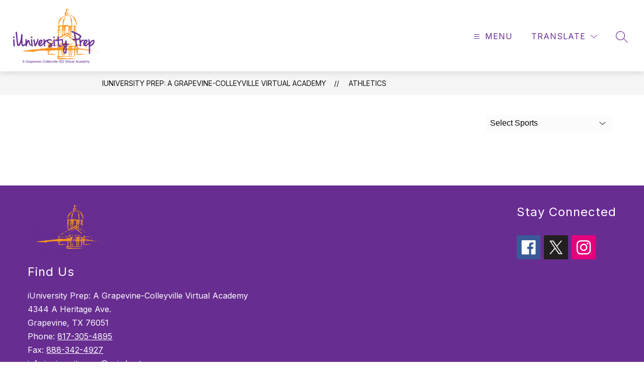

--- FILE ---
content_type: text/javascript
request_url: https://cmsv2-static-cdn-prod.apptegy.net/static_js/b04863cf78b74ef966f5b7a6f0e011f37755737a/_nuxt/uVD_Nh9e.js
body_size: 1852
content:
import b from"./C8fe7mMg.js";import{_ as F,J as L,e as r,d as i,f as _,g as o,b as m,h as d,F as u,r as f,t as a,H as T,j as g,m as y,L as $,n as v,aB as A,u as B,p as D,q as G,a as I,s as U,x as V}from"./CNHcjhpV.js";import S from"./BvvSN7aY.js";import{i as R}from"./DmlMc4GN.js";import j from"./CpWa7h1z.js";import{b as k}from"./DgqHo9XC.js";import{d as E}from"./5zz0Hs5C.js";import"./cru-YHKs.js";import"./CMqGLuPD.js";const H=E({name:"Athletics",components:{Breadcrumbs:b,LoadingIndicator:$,Pagination:S,Filters:j},beforeRouteUpdate(e,s,n){(e.query.page_no!==s.query.page_no||!R(e.query.filter_ids,s.query.filter_ids))&&this.fetchAthletics(e.query),n()},async setup(){let e,s;const n=B(),{data:l}=([e,s]=D(()=>G("athletics",()=>k(n,V().query,U().$axios))),e=await e,s(),e);return I({title:n.getters.getSectionName}),l.value},data(){return{loading:!1,games:[],filters:[],tournament:"tournament",openScores:[]}},computed:{...y(["getAthletics","getLinks","getGlobals","getPathPrefix","getCustomSections","getSectionName"]),...y("translation",["getLanguage"]),htmlColors(){return{"--primary-color":A(this.getGlobals,"info.primary_color.hex","#000000")}}},watch:{"$route.query.page_no":{handler(e,s){e!==s&&window.scrollTo(0,0)}}},methods:{async fetchAthletics(e){this.loading=!0,this.totalPages=0;const{games:s,filters:n,totalPages:l,currentPage:p}=await k(this.$store,e,this.$axios);this.games=s,this.filters=n,this.totalPages=l,this.currentPage=p,this.loading=!1},onFilterChange(e){return e.length>0?v({query:{filter_ids:e.join(",")}}):v({query:null})},getDirections(e){return`https://www.google.com/maps/dir/?api=1&destination=${encodeURIComponent(e)}`},showScores(e,s){e.multi_line&&(this.openScores.includes(s)?this.openScores=this.openScores.filter(n=>n!==s):this.openScores.push(s))},getTagName(e){const s=this.filters.find(n=>n.id===e);return s&&s.name||""}}},"$u3KDTTr2XD"),O={id:"athletics"},z={class:"page-container"},J=["id"],K={class:"col-left"},X={class:"datetime"},M={class:"date"},Q={class:"time"},W={class:"col-right"},Y={class:"sport-tag"},Z=["onClick"],x={key:0,class:"title"},ee={class:"teams"},te={class:"team"},se={class:"team home-team"},oe={key:0,class:"scores"},ae={class:"score"},ne={class:"score home-score"},ie={key:2},re=["onClick"],le={id:"map-info"},ce=["href"],de={key:1,class:"tournament-scores"};function he(e,s,n,l,p,ue){const w=b,P=L("Filters"),C=$,q=S;return i(),r("div",O,[_(w,{crumbs:[{name:e.getGlobals.info.school_name,link:`${e.getPathPrefix}/`},{name:e.getSectionName,link:`${e.getPathPrefix}/athletics`}]},null,8,["crumbs"]),o("div",z,[_(P,{filters:e.filters,name:"athletics",placeholder:"Sports",onOnFilter:e.onFilterChange},null,8,["filters","onOnFilter"]),e.loading?(i(),m(C,{key:0})):(i(!0),r(u,{key:1},f(e.games,(t,c)=>(i(),r("div",{id:t.id,key:t.id,class:"page-container-item"},[o("div",K,[o("div",X,[o("div",M,a(t.month)+" "+a(t.day),1),o("div",Q,a(t.time),1)])]),o("div",W,[o("span",Y,a(e.getTagName(t.section_filter_id)),1),o("div",{class:T(["scores-box closed",[t.multi_line?e.tournament:"",e.openScores.includes(c)?"open":""]]),onClick:h=>e.showScores(t,c)},[t.title?(i(),r("div",x,a(t.title),1)):t.home_score&&t.away_score?(i(),r(u,{key:1},[o("div",ee,[o("div",te,[g(a(t.away_team),1),o("span",null," "+a(e.$t("pages.shared.at"))+" ",1)]),o("div",se,a(t.home_team),1)]),t.multi_line?d("",!0):(i(),r("div",oe,[o("div",ae,a(t.away_score),1),o("div",ne,a(t.home_score),1)]))],64)):(i(),r("div",ie,a(e.$t("pages.athletics.gameLocation",{awayTeam:t.away_team,homeTeam:t.home_team})),1))],10,Z),t.address?(i(),r("div",{key:0,class:"location",onClick:h=>e.showScores(t,c)},[o("span",le,a(t.address),1),o("a",{id:"map-link","aria-labelledby":"map-link map-info",href:e.getDirections(t.address),target:"_blank"},a(e.$t("pages.athletics.map")),9,ce)],8,re)):d("",!0),e.openScores.includes(c)?(i(),r("div",de,[(i(!0),r(u,null,f(t.score_lines,({id:h,text:N})=>(i(),r("span",{key:h},[g(a(N),1),s[0]||(s[0]=o("br",null,null,-1))]))),128))])):d("",!0)])],8,J))),128)),e.totalPages>1?(i(),m(q,{key:2,"current-page":e.currentPage,"total-pages":e.totalPages},null,8,["current-page","total-pages"])):d("",!0)])])}const $e=F(H,[["render",he],["__scopeId","data-v-3fb7aafe"]]);export{$e as default};
//# sourceMappingURL=uVD_Nh9e.js.map
